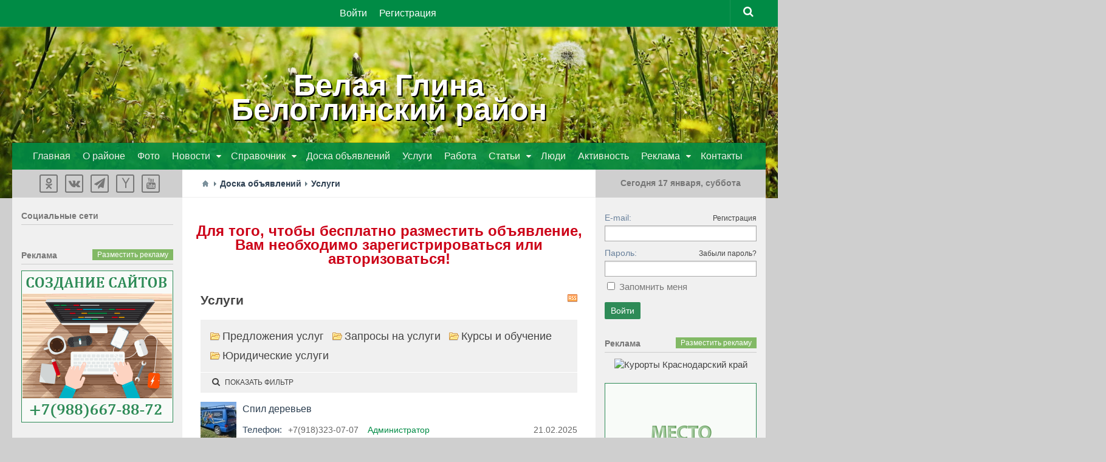

--- FILE ---
content_type: text/html; charset=utf-8
request_url: https://xn--80abghqahbfhbzfej3an.xn--p1ai/board/uslugi
body_size: 115232
content:
<!DOCTYPE html>
<html>
<head>
    <title>Услуги — доска объявлений — Село Белая Глина Белоглинский район Краснодарский край</title>
    <meta http-equiv="Content-Type" content="text/html; charset=utf-8">
    <meta name="viewport" content="width=device-width, initial-scale=1.0">
                                            			<link rel="stylesheet" href="https://maxcdn.bootstrapcdn.com/font-awesome/4.5.0/css/font-awesome.min.css">


    <!--[if lt IE 9]>
        <script src="/templates/city/js/city/html5.js"></script>
        <script src="/templates/city/js/city/css3-mediaqueries.js"></script>
		<script src="/templates/city/js/city/selectivizr.js"></script>
    <![endif]-->
    	<meta content="Услуги Полтавская, доска объявлений Красноармейский район, объявления Полтавская" name="keywords">
	<meta content="Бесплатная доска частных объявлений Красноармейский район Краснодарский край." name="description">
	<link title="Доска объявлений / Услуги :: Село Белая Глина Белоглинский район Краснодарский край" type="application/rss+xml" rel="alternate" href="https://xn--80abghqahbfhbzfej3an.xn--p1ai/rss/feed/board?category=37">
	<link rel="search" type="application/opensearchdescription+xml" href="/search/opensearch" title="Поиск на Село Белая Глина Белоглинский район Краснодарский край" />
	<link rel="stylesheet" type="text/css" href="/templates/city/css/theme-text.css">
	<link rel="stylesheet" type="text/css" href="/templates/city/css/theme-layout.css">
	<link rel="stylesheet" type="text/css" href="/templates/city/css/theme-gui.css">
	<link rel="stylesheet" type="text/css" href="/templates/city/css/theme-widgets.css">
	<link rel="stylesheet" type="text/css" href="/templates/city/css/theme-content.css">
	<link rel="stylesheet" type="text/css" href="/templates/city/css/theme-modal.css">
	<link rel="stylesheet" type="text/css" href="/templates/city/css/city/style.css">
	<link rel="stylesheet" type="text/css" href="/templates/city/css/city/responsive.css">
	<link rel="stylesheet" type="text/css" href="/templates/default/css/jquery-ui.css">
	<script type="text/javascript" src="/templates/city/js/jquery.js"></script>
	<script type="text/javascript" src="/templates/city/js/jquery-modal.js"></script>
	<script type="text/javascript" src="/templates/city/js/core.js"></script>
	<script type="text/javascript" src="/templates/city/js/modal.js"></script>
	<script type="text/javascript" src="/templates/city/js/messages.js"></script>
	<script type="text/javascript" src="/templates/default/js/rating.js"></script>
	<script type="text/javascript" src="/templates/default/js/jquery-ui.js"></script>
    <style>aside .nav li ul { left: 210px;}

#nav-header .container { opacity: 0.9 }</style>
</head>
<body id="set_body" class="col-3cm full-width topbar-enabled mobile-sidebar-hide-s2">


<div id="wrapper">

	
<header id="header">
		<div class="header_title">
		<h1 class="site-title" style="text-align:center;">
				<span class="area"><a href="http://белоглинскийрайон.рф/">Белая Глина<br />Белоглинский район</a></span>
		</h1>
		</div>
		
	<div class="bimage">			
	<img src="/images/fon.jpg">
		<div class="setka">
		</div>
	</div>
	<div class="bimage2">			
	<img src="/images/fon2.jpg">
		<div class="setka">
		</div>
	</div>
	
<nav class="nav-container group" id="nav-topbar">
	<div class="nav-toggle"><i class="fa fa-bars"></i></div>
	<div class="nav-text"><!-- put your mobile menu text here --></div>
	<div class="nav-wrap container">
		<ul class="nav">

    
    
        
        
        
        <li class="ajax-modal key">
                            <a class="item"  href="/auth/login"  target="_self">
                    <span class="wrap">
                        Войти                                            </span>
                </a>
            
            
        
    
        
                    </li>
        
        
        <li class="user_add">
                            <a class="item"  href="/auth/register"  target="_self">
                    <span class="wrap">
                        Регистрация                                            </span>
                </a>
            
            
        
    
            </li></ul>
    	</div>
				
	<div class="container">
		<div class="container-inner">		
			<div class="toggle-search"><i class="fa fa-search"></i></div>
<div class="search-expand">
	<div class="search-expand-inner">
		<form method="get" class="searchform themeform" action="/search">
			<div>
				<input type="text" class="input" name="q" value="" placeholder="Найти на сайте" />			</div>
		</form>							
	</div>
</div>
	
		</div><!--/.container-inner-->
	</div><!--/.container-->
	
	<div class="adapt">
	<div class="icon-top">
			</div>
	</div>
	
</nav><!--/#nav-topbar-->
				
<div class="container group mm">
	<div class="container-inner">
	<!--			<div class="group pad">
			<h1 class="site-title">
				<a href="/" rel="home"><img src="/templates/city/images/logo.png" alt="Село Белая Глина Белоглинский район Краснодарский край"></a>
			</h1>	
			<div style="position: relative;overflow: hidden; margin-left:165px;"></div>
		</div> -->
		
		
	<!--	<div class="group pad">
			<div style="position: relative;overflow: hidden; margin-left:165px;"></div>
		</div> -->
		
			
					<nav class="nav-container group" id="nav-header">
				<div class="nav-toggle"><i class="fa fa-bars"></i></div>
				<div class="nav-text"><!-- put your mobile menu text here --></div>
				<div class="nav-wrap container">
					<ul class="nav">

    
    
        
        
        
        <li >
                            <a class="item"  href="http://белоглинскийрайон.рф/"  target="_self">
                    <span class="wrap">
                        Главная                                            </span>
                </a>
            
            
        
    
        
                    </li>
        
        
        <li >
                            <a class="item"  href="/pages/o-raione.html"  target="_self">
                    <span class="wrap">
                        О районе                                            </span>
                </a>
            
            
        
    
        
                    </li>
        
        
        <li >
                            <a class="item"  href="/albums"  target="_self">
                    <span class="wrap">
                        Фото                                            </span>
                </a>
            
            
        
    
        
                    </li>
        
        
        <li class="folder menu_tr">
                            <a class="item"  href="/news"  target="_self">
                    <span class="wrap">
                        Новости                                            </span>
                </a>
            
            <ul class="sub-menu">
        
    
        
        
        
        <li >
                            <a class="item"  href="/news/prognoz-pogody"  >
                    <span class="wrap">
                        Прогноз погоды                                            </span>
                </a>
            
            
        
    
        
                    </li>
        
        
        <li >
                            <a class="item"  href="/news/proisshestvija"  >
                    <span class="wrap">
                        Происшествия                                            </span>
                </a>
            
            
        
    
        
                    </li>
        
        
        <li >
                            <a class="item"  href="/news/obschestvo"  >
                    <span class="wrap">
                        Общество                                            </span>
                </a>
            
            
        
    
        
                    </li>
        
        
        <li >
                            <a class="item"  href="/news/afisha"  >
                    <span class="wrap">
                        Афиша                                            </span>
                </a>
            
            
        
    
        
                    </li>
        
        
        <li >
                            <a class="item"  href="/news/kultura"  >
                    <span class="wrap">
                        Культура                                            </span>
                </a>
            
            
        
    
        
                    </li>
        
        
        <li >
                            <a class="item"  href="/news/selskoe-hozjaistvo"  >
                    <span class="wrap">
                        Сельское хозяйство                                            </span>
                </a>
            
            
        
    
        
                    </li>
        
        
        <li >
                            <a class="item"  href="/news/sport"  >
                    <span class="wrap">
                        Спорт                                            </span>
                </a>
            
            
        
    
        
                    </li>
        
        
        <li >
                            <a class="item"  href="/news/biznes"  >
                    <span class="wrap">
                        Бизнес                                            </span>
                </a>
            
            
        
    
        
                    </li>
        
        
        <li >
                            <a class="item"  href="/news/kurorty-kubani"  >
                    <span class="wrap">
                        Курорты Кубани                                            </span>
                </a>
            
            
        
    
        
                    </li>
        
        
        <li >
                            <a class="item"  href="/news/politika"  >
                    <span class="wrap">
                        Политика                                            </span>
                </a>
            
            
        
    
        
                    </li>
        
        
        <li >
                            <a class="item"  href="/news/krasnodarskii-krai"  >
                    <span class="wrap">
                        Краснодарский край                                            </span>
                </a>
            
            
        
    
        
                    </li>
        
        
        <li >
                            <a class="item"  href="/news/rossija"  >
                    <span class="wrap">
                        Россия                                            </span>
                </a>
            
            
        
    
        
                    </li>
        
        
        <li >
                            <a class="item"  href="/news/v-mire"  >
                    <span class="wrap">
                        В мире                                            </span>
                </a>
            
            
        
    
                    </li></ul>
        
                    </li>
        
        
        <li class="folder menu_ubr">
                            <a class="item"  href="/spravochnik"  target="_self">
                    <span class="wrap">
                        Справочник                                            </span>
                </a>
            
            <ul class="sub-menu">
        
    
        
        
        
        <li >
                            <a class="item"  href="/spravochnik/organizacii"  target="_self">
                    <span class="wrap">
                        Организации                                            </span>
                </a>
            
            
        
    
        
                    </li>
        
        
        <li >
                            <a class="item"  href="/pages/telefonnye-kody.html"  target="_self">
                    <span class="wrap">
                        Телефонные коды                                            </span>
                </a>
            
            
        
    
        
                    </li>
        
        
        <li >
                            <a class="item"  href="/pages/ekstrennye-sluzhby.html"  target="_self">
                    <span class="wrap">
                        Экстренные службы                                            </span>
                </a>
            
            
        
    
        
                    </li>
        
        
        <li >
                            <a class="item"  href="/pages/interaktivnaja-karta.html"  target="_self">
                    <span class="wrap">
                        Интерактивная карта                                            </span>
                </a>
            
            
        
    
        
                    </li>
        
        
        <li >
                            <a class="item"  href="/pages/pochtovye-indeksy.html"  target="_self">
                    <span class="wrap">
                        Почтовые индексы                                            </span>
                </a>
            
            
        
    
                    </li></ul>
        
                    </li>
        
        
        <li class="current-menu-item">
                            <a class="item"  href="/board"  target="_self">
                    <span class="wrap">
                        Доска объявлений                                            </span>
                </a>
            
            
        
    
        
                    </li>
        
        
        <li class="current-menu-item">
                            <a class="item"  href="/board/uslugi"  target="_self">
                    <span class="wrap">
                        Услуги                                            </span>
                </a>
            
            
        
    
        
                    </li>
        
        
        <li >
                            <a class="item"  href="/board/rabota"  target="_self">
                    <span class="wrap">
                        Работа                                            </span>
                </a>
            
            
        
    
        
                    </li>
        
        
        <li class="folder">
                            <a class="item"  href="/articles"  target="_self">
                    <span class="wrap">
                        Статьи                                            </span>
                </a>
            
            <ul class="sub-menu">
        
    
        
        
        
        <li >
                            <a class="item"  href="/articles/raion"  >
                    <span class="wrap">
                        Белоглинский район                                            </span>
                </a>
            
            
        
    
        
                    </li>
        
        
        <li >
                            <a class="item"  href="/articles/stroika-i-remont"  >
                    <span class="wrap">
                        Стройка и ремонт                                            </span>
                </a>
            
            
        
    
        
                    </li>
        
        
        <li >
                            <a class="item"  href="/articles/sad-i-ogorod"  >
                    <span class="wrap">
                        Сад и огород                                            </span>
                </a>
            
            
        
    
        
                    </li>
        
        
        <li >
                            <a class="item"  href="/articles/semja-dom-i-byt"  >
                    <span class="wrap">
                        Семья, дом и быт                                            </span>
                </a>
            
            
        
    
        
                    </li>
        
        
        <li >
                            <a class="item"  href="/articles/krasota-zdorove-i-sport"  >
                    <span class="wrap">
                        Красота, здоровье и спорт                                            </span>
                </a>
            
            
        
    
        
                    </li>
        
        
        <li >
                            <a class="item"  href="/articles/kulinarnye-recepty"  >
                    <span class="wrap">
                        Кулинарные рецепты                                            </span>
                </a>
            
            
        
    
        
                    </li>
        
        
        <li >
                            <a class="item"  href="/articles/rybalka-ohota-i-turizm"  >
                    <span class="wrap">
                        Рыбалка, охота и туризм                                            </span>
                </a>
            
            
        
    
        
                    </li>
        
        
        <li >
                            <a class="item"  href="/articles/moto-i-avtolyubiteljam"  >
                    <span class="wrap">
                        Мото и автолюбителям                                            </span>
                </a>
            
            
        
    
        
                    </li>
        
        
        <li >
                            <a class="item"  href="/articles/kompyutery-i-elektronika"  >
                    <span class="wrap">
                        Компьютеры и электроника                                            </span>
                </a>
            
            
        
    
        
                    </li>
        
        
        <li >
                            <a class="item"  href="/articles/biznes-i-uspeh"  >
                    <span class="wrap">
                        Бизнес и успех                                            </span>
                </a>
            
            
        
    
        
                    </li>
        
        
        <li >
                            <a class="item"  href="/articles/press-relizy"  >
                    <span class="wrap">
                        Пресс-релизы                                            </span>
                </a>
            
            
        
    
        
                    </li>
        
        
        <li >
                            <a class="item"  href="/articles/krasnodar-region"  >
                    <span class="wrap">
                        Краснодарский край                                            </span>
                </a>
            
            
        
    
                    </li></ul>
        
                    </li>
        
        
        <li >
                            <a class="item"  href="/users"  target="_self">
                    <span class="wrap">
                        Люди                                            </span>
                </a>
            
            
        
    
        
                    </li>
        
        
        <li >
                            <a class="item"  href="/activity"  >
                    <span class="wrap">
                        Активность                                            </span>
                </a>
            
            
        
    
        
                    </li>
        
        
        <li class="folder">
                            <a class="item"  href="/reklama"  target="_self">
                    <span class="wrap">
                        Реклама                                            </span>
                </a>
            
            <ul class="sub-menu">
        
    
        
        
        
        <li >
                            <a class="item"  href="/reklama/reklama-na-portale.html"  target="_self">
                    <span class="wrap">
                        Реклама на портале                                            </span>
                </a>
            
            
        
    
        
                    </li>
        
        
        <li >
                            <a class="item"  href="/reklama/sozdanie-saitov.html"  target="_self">
                    <span class="wrap">
                        Создание сайтов                                            </span>
                </a>
            
            
        
    
        
                    </li>
        
        
        <li >
                            <a class="item"  href="/reklama/kontekstnaja-reklama.html"  target="_self">
                    <span class="wrap">
                        Контекстная реклама                                            </span>
                </a>
            
            
        
    
        
                    </li>
        
        
        <li >
                            <a class="item"  href="/reklama/reklama-v-soc-setjah.html"  target="_self">
                    <span class="wrap">
                        Реклама в соц.сетях                                            </span>
                </a>
            
            
        
    
        
                    </li>
        
        
        <li >
                            <a class="item"  href="/reklama/reklamnoe-video.html"  target="_self">
                    <span class="wrap">
                        Рекламное видео                                            </span>
                </a>
            
            
        
    
        
                    </li>
        
        
        <li >
                            <a class="item"  href="/reklama/press-relizy-seo-stati.html"  target="_self">
                    <span class="wrap">
                        Пресс-релизы, SEO-статьи                                            </span>
                </a>
            
            
        
    
                    </li></ul>
        
                    </li>
        
        
        <li >
                            <a class="item"  href="/pages/kontakty.html"  target="_self">
                    <span class="wrap">
                        Контакты                                            </span>
                </a>
            
            
        
    
            </li></ul>
    				</div>
			</nav><!--/#nav-header-->
				
		<div class="adapt2">
		<div class="icon-main">
		<ul class="nav">

    
    
        
        
        
        <li class="ico_users">
                            <a class="item"  href="/users"  target="_self">
                    <span class="wrap">
                        Пользователи                                            </span>
                </a>
            
            
        
    
        
                    </li>
        
        
        <li class="ico_activity">
                            <a class="item"  href="/activity"  target="_self">
                    <span class="wrap">
                        Активность                                            </span>
                </a>
            
            
        
    
        
                    </li>
        
        
        <li class="current-menu-item ico_ads">
                            <a class="item"  href="/board"  target="_self">
                    <span class="wrap">
                        Доска объявлений                                            </span>
                </a>
            
            
        
    
        
                    </li>
        
        
        <li class="ico_news">
                            <a class="item"  href="/news"  target="_self">
                    <span class="wrap">
                        Новости                                            </span>
                </a>
            
            
        
    
            </li></ul>
    		</div>
		</div>
								
	</div><!--/.container-inner-->
</div><!--/.container-->

<script type="text/javascript">/*смена стилей для главного меню*/
           $(document).ready(function(){
    	        $(".folder.add").click(function(){    			
    			$(".add .sub-menu").toggleClass("nav_b");    		   
    	        });
            });
 </script>   
		
</header><!--/#header-->
	
<div class="container" id="page">
	<div class="container-inner">			
		<div class="main">
			<div class="main-inner group">
			
	<section class="content">

		<div class="page-title pad group">
			 				                    <div id="breadcrumbs">
						<ul>

    <li class="home">
        <a href="https://xn--80abghqahbfhbzfej3an.xn--p1ai" title="Главная"></a>
    </li>

    
        <li class="sep"></li>

        
            
            <li>
                                    <a href="/board"><span>Доска объявлений</span></a>
                            </li>

                            <li class="sep"></li>
            
            
        
            
            <li>
                                    <span>Услуги</span>
                            </li>

            
            
        
    </ul>
					</div>
									</div><!--/.page-title-->	
					
		<div class="pad group cont">
						
			<div class="widget">

    
    <div class="body">
        <div class="widget_text_block">
<div align="center"><span style="font-size: 18pt; color: rgb(204, 0, 23); font-weight: bold;">Для того, чтобы бесплатно разместить объявление, Вам необходимо зарегистрироваться или авторизоваться!</span></div>
<div align="center">&nbsp;</div>
<div align="center"><span style="font-size: 18pt; color: rgb(204, 0, 23); font-weight: bold;"></span><br />
	</div></div>

    </div>

</div>
			
			                
            <div class="content_list_rss_icon">
            <a href="/rss/feed/board?category=37">RSS</a>
        </div>
        <h1>Услуги</h1>


    <div class="gui-panel content_categories">
        <ul>
                            <li>
                    <a href="/board/uslugi/predlozhenija-uslug">Предложения услуг</a>
                </li>
                            <li>
                    <a href="/board/uslugi/zaprosy-na-uslugi">Запросы на услуги</a>
                </li>
                            <li>
                    <a href="/board/uslugi/kursy-i-obuchenie">Курсы и обучение</a>
                </li>
                            <li>
                    <a href="/board/uslugi/yuridicheskie-uslugi">Юридические услуги</a>
                </li>
                    </ul>
    </div>

<div class="filter-panel gui-panel board-filter">
    <div class="filter-link" >
        <a href="javascript:toggleFilter()"><i class="fa fa-search"><span class="fil">Показать фильтр</span></i></a>
    </div>
    <div class="filter-container" style="display:none">
		<div class="filter-close">
            <a href="javascript:toggleFilter();"><span>Закрыть</span></a>
        </div>
        <form action="/board/uslugi" method="post">
            <input type="hidden" class="input" name="page" value="1" />            <div class="fields">
                                                                                                                                                                                                                                        <div class="field ft_number f_price">
                        <div class="title">Цена</div>
                        <div class="value">
                            от <input type="text" class="input input-small" name="price[from]" value="" /> до <input type="text" class="input input-small" name="price[to]" value="" /> руб.                        </div>
                    </div>
                                                                                                                                                                                                    <div class="field ft_date f_date_pub">
                        <div class="title">Дата добавления</div>
                        <div class="value">
                            

от <input type="text" name="date_pub[from]" value="" class="date-input"  id="date_pub_from" /><script type="text/javascript">$(function(){ $("#date_pub_from").datepicker({"showStatus":true,"changeYear":true,"showOn":"both","yearRange":"1940:2016","dateFormat":"dd.mm.yy"}); });</script> 
до <input type="text" name="date_pub[to]" value="" class="date-input"  id="date_pub_to" /><script type="text/javascript">$(function(){ $("#date_pub_to").datepicker({"showStatus":true,"changeYear":true,"showOn":"both","yearRange":"1940:2016","dateFormat":"dd.mm.yy"}); });</script>                        </div>
                    </div>
                                            </div>
                            <div class="buttons">
                    <input class="button-submit" type="submit" name="submit" value="Фильтровать" />                                    </div>
                    </form>
    </div>
</div>


    <div class="content_list featured board_list">

        
            
			<div class="content_list_item board_list_item">

                                         <div class="photo">
                            <a href="/board/108-spil-derevev.html">
    						                                <img src="/upload/000/u3/011/ba52d76f.jpg"  alt="Спил деревьев"  />    						                                                        </a>
                        </div>
                    				
				
					
				

                <div class="fields">

                
                                                                                                    
                    
                    <div class="field ft_caption f_title">

                        
                        <div class="value">
                            
                                
                                                                    <a href="/board/108-spil-derevev.html">Спил деревьев</a>
                                                                    
                                                    </div>

                    </div>

                
                                        
                                                                                
                                                                                
                                                                                
                                                                                                    
                    
                    <div class="field ft_string f_phone">

                                                    <div class="title_left">Телефон: </div>
                        
                        <div class="value">
                            
                                                                   +7(918)323-07-07                               
                                                    </div>

                    </div>

                
                                                                                
                                                            
                                                            
                </div>

                
                
                				
				<div class="user-bord">
				<a href="/users/3">Администратор</a>
				</div>
				
				<div class="data-bord"> 
				                              <div title="Дата добавления">
                                21.02.2025                            </div>
                  				</div>
				

         <!--                        <div class="info_bar">
                                                    <div class="bar_item bi_rating">
                                
<div class="rating_widget" id="rating-board-108"
            data-target-controller="content"
        data-target-subject="board"
        data-target-id="108"
                    data-info-url="/rating/info"
            >

    <div class="arrow up">
                    <span class="disabled" title="Вы не можете голосовать"></span>
            </div>

    <div class="score" title="Рейтинг">
                    <span>&mdash;</span>
            </div>

    <div class="arrow down disabled">
                    <span class="disabled" title="Вы не можете голосовать"></span>
            </div>

</div>

    <script>
        icms.rating.setOptions({
            url: '/rating/vote'
        });
    </script>
                            </div>
                                                                            <div class="bar_item bi_date_pub" title="Дата добавления">
                                21.02.2025                            </div>
                        						                                                    <div class="bar_item bi_user" title="Автор">
                                <a href="/users/3">Администратор</a>                            </div>
                                                                                                        <div class="bar_item bi_comments">
                                                                    <a href="/board/108-spil-derevev.html#comments" title="Комментарии">
                                        0                                    </a>
                                                            </div>
                                                                    </div>
                 -->

            </div>

        
            
			<div class="content_list_item board_list_item">

                                         <div class="photo">
                            <a href="/board/94-uslugi-po-vyvozu-stroitelnogo-musora.html">
    						                                <img src="/upload/000/u93/000/18058351.jpg"  alt="Услуги по вывозу строительного мусора"  />    						                                                        </a>
                        </div>
                    				
				
					
				

                <div class="fields">

                
                                                                                                    
                    
                    <div class="field ft_caption f_title">

                        
                        <div class="value">
                            
                                
                                                                    <a href="/board/94-uslugi-po-vyvozu-stroitelnogo-musora.html">Услуги по вывозу строительного мусора</a>
                                                                    
                                                    </div>

                    </div>

                
                                        
                                        
                                                                                
                                                                                
                                                                                                    
                    
                    <div class="field ft_string f_phone">

                                                    <div class="title_left">Телефон: </div>
                        
                        <div class="value">
                            
                                                                   +7(988)242-22-76, +7(988)242-22-56                               
                                                    </div>

                    </div>

                
                                                                                
                                                            
                                                            
                </div>

                
                
                				
				<div class="user-bord">
				<a href="/users/93">Транспортная компания Авто Олигарх</a>
				</div>
				
				<div class="data-bord"> 
				                              <div title="Дата добавления">
                                02.03.2022                            </div>
                  				</div>
				

         <!--                        <div class="info_bar">
                                                    <div class="bar_item bi_rating">
                                
<div class="rating_widget" id="rating-board-94"
            data-target-controller="content"
        data-target-subject="board"
        data-target-id="94"
                    data-info-url="/rating/info"
            >

    <div class="arrow up">
                    <span class="disabled" title="Вы не можете голосовать"></span>
            </div>

    <div class="score" title="Рейтинг">
                    <span>&mdash;</span>
            </div>

    <div class="arrow down disabled">
                    <span class="disabled" title="Вы не можете голосовать"></span>
            </div>

</div>

                            </div>
                                                                            <div class="bar_item bi_date_pub" title="Дата добавления">
                                02.03.2022                            </div>
                        						                                                    <div class="bar_item bi_user" title="Автор">
                                <a href="/users/93">Транспортная компания Авто Олигарх</a>                            </div>
                                                                                                        <div class="bar_item bi_comments">
                                                                    <a href="/board/94-uslugi-po-vyvozu-stroitelnogo-musora.html#comments" title="Комментарии">
                                        0                                    </a>
                                                            </div>
                                                                    </div>
                 -->

            </div>

        
            
			<div class="content_list_item board_list_item">

                                         <div class="photo">
                            <a href="/board/93-uslugi-trala-perevozka-negabaritnogo-gruza.html">
    						                                <img src="/upload/000/u93/000/50807abd.jpeg"  alt="Услуги трала, перевозка негабаритного груза"  />    						                                                        </a>
                        </div>
                    				
				
					
				

                <div class="fields">

                
                                                                                                    
                    
                    <div class="field ft_caption f_title">

                        
                        <div class="value">
                            
                                
                                                                    <a href="/board/93-uslugi-trala-perevozka-negabaritnogo-gruza.html">Услуги трала, перевозка негабаритного груза</a>
                                                                    
                                                    </div>

                    </div>

                
                                        
                                        
                                                                                
                                                                                
                                                                                                    
                    
                    <div class="field ft_string f_phone">

                                                    <div class="title_left">Телефон: </div>
                        
                        <div class="value">
                            
                                                                   +7(988)242-22-76, +7(988)242-22-56                               
                                                    </div>

                    </div>

                
                                                                                
                                                            
                                                            
                </div>

                
                
                				
				<div class="user-bord">
				<a href="/users/93">Транспортная компания Авто Олигарх</a>
				</div>
				
				<div class="data-bord"> 
				                              <div title="Дата добавления">
                                02.03.2022                            </div>
                  				</div>
				

         <!--                        <div class="info_bar">
                                                    <div class="bar_item bi_rating">
                                
<div class="rating_widget" id="rating-board-93"
            data-target-controller="content"
        data-target-subject="board"
        data-target-id="93"
                    data-info-url="/rating/info"
            >

    <div class="arrow up">
                    <span class="disabled" title="Вы не можете голосовать"></span>
            </div>

    <div class="score" title="Рейтинг">
                    <span>&mdash;</span>
            </div>

    <div class="arrow down disabled">
                    <span class="disabled" title="Вы не можете голосовать"></span>
            </div>

</div>

                            </div>
                                                                            <div class="bar_item bi_date_pub" title="Дата добавления">
                                02.03.2022                            </div>
                        						                                                    <div class="bar_item bi_user" title="Автор">
                                <a href="/users/93">Транспортная компания Авто Олигарх</a>                            </div>
                                                                                                        <div class="bar_item bi_comments">
                                                                    <a href="/board/93-uslugi-trala-perevozka-negabaritnogo-gruza.html#comments" title="Комментарии">
                                        0                                    </a>
                                                            </div>
                                                                    </div>
                 -->

            </div>

        
            
			<div class="content_list_item board_list_item">

                                         <div class="photo">
                            <a href="/board/92-uslugi-po-arende-avtokrana.html">
    						                                <img src="/upload/000/u93/000/10169ed6.jpeg"  alt="Услуги по аренде автокрана"  />    						                                                        </a>
                        </div>
                    				
				
					
				

                <div class="fields">

                
                                                                                                    
                    
                    <div class="field ft_caption f_title">

                        
                        <div class="value">
                            
                                
                                                                    <a href="/board/92-uslugi-po-arende-avtokrana.html">Услуги по аренде автокрана</a>
                                                                    
                                                    </div>

                    </div>

                
                                        
                                        
                                                                                
                                                                                
                                                                                                    
                    
                    <div class="field ft_string f_phone">

                                                    <div class="title_left">Телефон: </div>
                        
                        <div class="value">
                            
                                                                   +7(988)242-22-76, +7(988)242-22-56                               
                                                    </div>

                    </div>

                
                                                                                
                                                            
                                                            
                </div>

                
                
                				
				<div class="user-bord">
				<a href="/users/93">Транспортная компания Авто Олигарх</a>
				</div>
				
				<div class="data-bord"> 
				                              <div title="Дата добавления">
                                02.03.2022                            </div>
                  				</div>
				

         <!--                        <div class="info_bar">
                                                    <div class="bar_item bi_rating">
                                
<div class="rating_widget" id="rating-board-92"
            data-target-controller="content"
        data-target-subject="board"
        data-target-id="92"
                    data-info-url="/rating/info"
            >

    <div class="arrow up">
                    <span class="disabled" title="Вы не можете голосовать"></span>
            </div>

    <div class="score" title="Рейтинг">
                    <span>&mdash;</span>
            </div>

    <div class="arrow down disabled">
                    <span class="disabled" title="Вы не можете голосовать"></span>
            </div>

</div>

                            </div>
                                                                            <div class="bar_item bi_date_pub" title="Дата добавления">
                                02.03.2022                            </div>
                        						                                                    <div class="bar_item bi_user" title="Автор">
                                <a href="/users/93">Транспортная компания Авто Олигарх</a>                            </div>
                                                                                                        <div class="bar_item bi_comments">
                                                                    <a href="/board/92-uslugi-po-arende-avtokrana.html#comments" title="Комментарии">
                                        0                                    </a>
                                                            </div>
                                                                    </div>
                 -->

            </div>

        
            
			<div class="content_list_item board_list_item">

                                         <div class="photo">
                            <a href="/board/91-gruzoperevozki-ot-1-5-tonn-do-20-tonn.html">
    						                                <img src="/upload/000/u93/000/4e406310.jpeg"  alt="Грузоперевозки от 1,5 тонн до 20 тонн"  />    						                                                        </a>
                        </div>
                    				
				
					
				

                <div class="fields">

                
                                                                                                    
                    
                    <div class="field ft_caption f_title">

                        
                        <div class="value">
                            
                                
                                                                    <a href="/board/91-gruzoperevozki-ot-1-5-tonn-do-20-tonn.html">Грузоперевозки от 1,5 тонн до 20 тонн</a>
                                                                    
                                                    </div>

                    </div>

                
                                        
                                        
                                                                                
                                                                                
                                                                                                    
                    
                    <div class="field ft_string f_phone">

                                                    <div class="title_left">Телефон: </div>
                        
                        <div class="value">
                            
                                                                   +7(988)242-22-76, +7(988)242-22-56                               
                                                    </div>

                    </div>

                
                                                                                
                                                            
                                                            
                </div>

                
                
                				
				<div class="user-bord">
				<a href="/users/93">Транспортная компания Авто Олигарх</a>
				</div>
				
				<div class="data-bord"> 
				                              <div title="Дата добавления">
                                02.03.2022                            </div>
                  				</div>
				

         <!--                        <div class="info_bar">
                                                    <div class="bar_item bi_rating">
                                
<div class="rating_widget" id="rating-board-91"
            data-target-controller="content"
        data-target-subject="board"
        data-target-id="91"
                    data-info-url="/rating/info"
            >

    <div class="arrow up">
                    <span class="disabled" title="Вы не можете голосовать"></span>
            </div>

    <div class="score" title="Рейтинг">
                    <span>&mdash;</span>
            </div>

    <div class="arrow down disabled">
                    <span class="disabled" title="Вы не можете голосовать"></span>
            </div>

</div>

                            </div>
                                                                            <div class="bar_item bi_date_pub" title="Дата добавления">
                                02.03.2022                            </div>
                        						                                                    <div class="bar_item bi_user" title="Автор">
                                <a href="/users/93">Транспортная компания Авто Олигарх</a>                            </div>
                                                                                                        <div class="bar_item bi_comments">
                                                                    <a href="/board/91-gruzoperevozki-ot-1-5-tonn-do-20-tonn.html#comments" title="Комментарии">
                                        0                                    </a>
                                                            </div>
                                                                    </div>
                 -->

            </div>

        
            
			<div class="content_list_item board_list_item">

                                         <div class="photo">
                            <a href="/board/90-uslugi-avtomobilnoi-vyshki.html">
    						                                <img src="/upload/000/u93/000/8cd6e42e.jpeg"  alt="Услуги автомобильной вышки"  />    						                                                        </a>
                        </div>
                    				
				
					
				

                <div class="fields">

                
                                                                                                    
                    
                    <div class="field ft_caption f_title">

                        
                        <div class="value">
                            
                                
                                                                    <a href="/board/90-uslugi-avtomobilnoi-vyshki.html">Услуги автомобильной вышки</a>
                                                                    
                                                    </div>

                    </div>

                
                                        
                                        
                                                                                
                                                                                
                                                                                                    
                    
                    <div class="field ft_string f_phone">

                                                    <div class="title_left">Телефон: </div>
                        
                        <div class="value">
                            
                                                                   +7(988)242-22-76, +7(988)242-22-56                               
                                                    </div>

                    </div>

                
                                                                                
                                                            
                                                            
                </div>

                
                
                				
				<div class="user-bord">
				<a href="/users/93">Транспортная компания Авто Олигарх</a>
				</div>
				
				<div class="data-bord"> 
				                              <div title="Дата добавления">
                                01.03.2022                            </div>
                  				</div>
				

         <!--                        <div class="info_bar">
                                                    <div class="bar_item bi_rating">
                                
<div class="rating_widget" id="rating-board-90"
            data-target-controller="content"
        data-target-subject="board"
        data-target-id="90"
                    data-info-url="/rating/info"
            >

    <div class="arrow up">
                    <span class="disabled" title="Вы не можете голосовать"></span>
            </div>

    <div class="score" title="Рейтинг">
                    <span>&mdash;</span>
            </div>

    <div class="arrow down disabled">
                    <span class="disabled" title="Вы не можете голосовать"></span>
            </div>

</div>

                            </div>
                                                                            <div class="bar_item bi_date_pub" title="Дата добавления">
                                01.03.2022                            </div>
                        						                                                    <div class="bar_item bi_user" title="Автор">
                                <a href="/users/93">Транспортная компания Авто Олигарх</a>                            </div>
                                                                                                        <div class="bar_item bi_comments">
                                                                    <a href="/board/90-uslugi-avtomobilnoi-vyshki.html#comments" title="Комментарии">
                                        0                                    </a>
                                                            </div>
                                                                    </div>
                 -->

            </div>

        
            
			<div class="content_list_item board_list_item">

                                         <div class="photo">
                            <a href="/board/89-arenda-kran-manipuljatora.html">
    						                                <img src="/upload/000/u93/000/5875efad.jpeg"  alt="Аренда кран-манипулятора"  />    						                                                        </a>
                        </div>
                    				
				
					
				

                <div class="fields">

                
                                                                                                    
                    
                    <div class="field ft_caption f_title">

                        
                        <div class="value">
                            
                                
                                                                    <a href="/board/89-arenda-kran-manipuljatora.html">Аренда кран-манипулятора</a>
                                                                    
                                                    </div>

                    </div>

                
                                        
                                        
                                                                                
                                                                                
                                                                                                    
                    
                    <div class="field ft_string f_phone">

                                                    <div class="title_left">Телефон: </div>
                        
                        <div class="value">
                            
                                                                   +7(988)242-22-76, +7(988)242-22-56                               
                                                    </div>

                    </div>

                
                                                                                
                                                            
                                                            
                </div>

                
                
                				
				<div class="user-bord">
				<a href="/users/93">Транспортная компания Авто Олигарх</a>
				</div>
				
				<div class="data-bord"> 
				                              <div title="Дата добавления">
                                01.03.2022                            </div>
                  				</div>
				

         <!--                        <div class="info_bar">
                                                    <div class="bar_item bi_rating">
                                
<div class="rating_widget" id="rating-board-89"
            data-target-controller="content"
        data-target-subject="board"
        data-target-id="89"
                    data-info-url="/rating/info"
            >

    <div class="arrow up">
                    <span class="disabled" title="Вы не можете голосовать"></span>
            </div>

    <div class="score" title="Рейтинг">
                    <span>&mdash;</span>
            </div>

    <div class="arrow down disabled">
                    <span class="disabled" title="Вы не можете голосовать"></span>
            </div>

</div>

                            </div>
                                                                            <div class="bar_item bi_date_pub" title="Дата добавления">
                                01.03.2022                            </div>
                        						                                                    <div class="bar_item bi_user" title="Автор">
                                <a href="/users/93">Транспортная компания Авто Олигарх</a>                            </div>
                                                                                                        <div class="bar_item bi_comments">
                                                                    <a href="/board/89-arenda-kran-manipuljatora.html#comments" title="Комментарии">
                                        0                                    </a>
                                                            </div>
                                                                    </div>
                 -->

            </div>

        
            
			<div class="content_list_item board_list_item">

                                         <div class="photo">
                            <a href="/board/88-uslugi-po-arende-spectehniki.html">
    						                                <img src="/upload/000/u93/000/d40197bc.jpeg"  alt="Услуги по аренде спецтехники"  />    						                                                        </a>
                        </div>
                    				
				
					
				

                <div class="fields">

                
                                                                                                    
                    
                    <div class="field ft_caption f_title">

                        
                        <div class="value">
                            
                                
                                                                    <a href="/board/88-uslugi-po-arende-spectehniki.html">Услуги по аренде спецтехники</a>
                                                                    
                                                    </div>

                    </div>

                
                                        
                                        
                                                                                
                                                                                
                                                                                                    
                    
                    <div class="field ft_string f_phone">

                                                    <div class="title_left">Телефон: </div>
                        
                        <div class="value">
                            
                                                                   +7(988)242-22-76, +7(988)242-22-56                               
                                                    </div>

                    </div>

                
                                                                                
                                                            
                                                            
                </div>

                
                
                				
				<div class="user-bord">
				<a href="/users/93">Транспортная компания Авто Олигарх</a>
				</div>
				
				<div class="data-bord"> 
				                              <div title="Дата добавления">
                                01.03.2022                            </div>
                  				</div>
				

         <!--                        <div class="info_bar">
                                                    <div class="bar_item bi_rating">
                                
<div class="rating_widget" id="rating-board-88"
            data-target-controller="content"
        data-target-subject="board"
        data-target-id="88"
                    data-info-url="/rating/info"
            >

    <div class="arrow up">
                    <span class="disabled" title="Вы не можете голосовать"></span>
            </div>

    <div class="score" title="Рейтинг">
                    <span>&mdash;</span>
            </div>

    <div class="arrow down disabled">
                    <span class="disabled" title="Вы не можете голосовать"></span>
            </div>

</div>

                            </div>
                                                                            <div class="bar_item bi_date_pub" title="Дата добавления">
                                01.03.2022                            </div>
                        						                                                    <div class="bar_item bi_user" title="Автор">
                                <a href="/users/93">Транспортная компания Авто Олигарх</a>                            </div>
                                                                                                        <div class="bar_item bi_comments">
                                                                    <a href="/board/88-uslugi-po-arende-spectehniki.html#comments" title="Комментарии">
                                        0                                    </a>
                                                            </div>
                                                                    </div>
                 -->

            </div>

        
            
			<div class="content_list_item board_list_item">

                                         <div class="photo">
                            <a href="/board/87-uslugi-ekskavatora.html">
    						                                <img src="/upload/000/u93/000/9c356d15.jpeg"  alt="Услуги экскаватора"  />    						                                                        </a>
                        </div>
                    				
				
					
				

                <div class="fields">

                
                                                                                                    
                    
                    <div class="field ft_caption f_title">

                        
                        <div class="value">
                            
                                
                                                                    <a href="/board/87-uslugi-ekskavatora.html">Услуги экскаватора</a>
                                                                    
                                                    </div>

                    </div>

                
                                        
                                        
                                                                                
                                                                                
                                                                                                    
                    
                    <div class="field ft_string f_phone">

                                                    <div class="title_left">Телефон: </div>
                        
                        <div class="value">
                            
                                                                   +7(988)242-22-76, +7(988)242-22-56                               
                                                    </div>

                    </div>

                
                                                                                
                                                            
                                                            
                </div>

                
                
                				
				<div class="user-bord">
				<a href="/users/93">Транспортная компания Авто Олигарх</a>
				</div>
				
				<div class="data-bord"> 
				                              <div title="Дата добавления">
                                01.03.2022                            </div>
                  				</div>
				

         <!--                        <div class="info_bar">
                                                    <div class="bar_item bi_rating">
                                
<div class="rating_widget" id="rating-board-87"
            data-target-controller="content"
        data-target-subject="board"
        data-target-id="87"
                    data-info-url="/rating/info"
            >

    <div class="arrow up">
                    <span class="disabled" title="Вы не можете голосовать"></span>
            </div>

    <div class="score" title="Рейтинг">
                    <span>&mdash;</span>
            </div>

    <div class="arrow down disabled">
                    <span class="disabled" title="Вы не можете голосовать"></span>
            </div>

</div>

                            </div>
                                                                            <div class="bar_item bi_date_pub" title="Дата добавления">
                                01.03.2022                            </div>
                        						                                                    <div class="bar_item bi_user" title="Автор">
                                <a href="/users/93">Транспортная компания Авто Олигарх</a>                            </div>
                                                                                                        <div class="bar_item bi_comments">
                                                                    <a href="/board/87-uslugi-ekskavatora.html#comments" title="Комментарии">
                                        0                                    </a>
                                                            </div>
                                                                    </div>
                 -->

            </div>

        
            
			<div class="content_list_item board_list_item">

                                         <div class="photo">
                            <a href="/board/76-prochistka-kanalizacii-ustranenie-zasorov-v-beloi-gline.html">
    						                                <img src="/upload/000/u79/000/1e30586f.jpg"  alt="Прочистка канализации, устранение засоров в Белой Глине"  />    						                                                        </a>
                        </div>
                    				
				
					
				

                <div class="fields">

                
                                                                                                    
                    
                    <div class="field ft_caption f_title">

                        
                        <div class="value">
                            
                                
                                                                    <a href="/board/76-prochistka-kanalizacii-ustranenie-zasorov-v-beloi-gline.html">Прочистка канализации, устранение засоров в Белой Глине</a>
                                                                    
                                                    </div>

                    </div>

                
                                        
                                                                                
                                                                                
                                                                                
                                                                                                    
                    
                    <div class="field ft_string f_phone">

                                                    <div class="title_left">Телефон: </div>
                        
                        <div class="value">
                            
                                                                   +7(966)766-43-33                               
                                                    </div>

                    </div>

                
                                                                                
                                                            
                                                            
                </div>

                
                
                				
				<div class="user-bord">
				<a href="/users/79">Примов Вячеслав Валерьевич</a>
				</div>
				
				<div class="data-bord"> 
				                              <div title="Дата добавления">
                                03.03.2019                            </div>
                  				</div>
				

         <!--                        <div class="info_bar">
                                                    <div class="bar_item bi_rating">
                                
<div class="rating_widget" id="rating-board-76"
            data-target-controller="content"
        data-target-subject="board"
        data-target-id="76"
                    data-info-url="/rating/info"
            >

    <div class="arrow up">
                    <span class="disabled" title="Вы не можете голосовать"></span>
            </div>

    <div class="score" title="Рейтинг">
                    <span>&mdash;</span>
            </div>

    <div class="arrow down disabled">
                    <span class="disabled" title="Вы не можете голосовать"></span>
            </div>

</div>

                            </div>
                                                                            <div class="bar_item bi_date_pub" title="Дата добавления">
                                03.03.2019                            </div>
                        						                                                    <div class="bar_item bi_user" title="Автор">
                                <a href="/users/79">Примов Вячеслав Валерьевич</a>                            </div>
                                                                                                        <div class="bar_item bi_comments">
                                                                    <a href="/board/76-prochistka-kanalizacii-ustranenie-zasorov-v-beloi-gline.html#comments" title="Комментарии">
                                        0                                    </a>
                                                            </div>
                                                                    </div>
                 -->

            </div>

        
            
			<div class="content_list_item board_list_item">

                                         <div class="photo">
                            <a href="/board/71-professionalnoe-izgotovlenie-i-ustanovka-lestnic-iz-dereva-i-metalla.html">
    						                                <img src="/upload/000/u73/000/c55caaba.png"  alt="Профессиональное изготовление и установка лестниц из дерева и металла."  />    						                                                        </a>
                        </div>
                    				
				
					
				

                <div class="fields">

                
                                                                                                    
                    
                    <div class="field ft_caption f_title">

                        
                        <div class="value">
                            
                                
                                                                    <a href="/board/71-professionalnoe-izgotovlenie-i-ustanovka-lestnic-iz-dereva-i-metalla.html">Профессиональное изготовление и установка лестниц из дерева и металла.</a>
                                                                    
                                                    </div>

                    </div>

                
                                        
                                                                                
                                                                                
                                                                                
                                                                                                    
                    
                    <div class="field ft_string f_phone">

                                                    <div class="title_left">Телефон: </div>
                        
                        <div class="value">
                            
                                                                   +7(918)181-20-88                               
                                                    </div>

                    </div>

                
                                                                                
                                                            
                                                            
                </div>

                
                
                				
				<div class="user-bord">
				<a href="/users/73">Роман Бован</a>
				</div>
				
				<div class="data-bord"> 
				                              <div title="Дата добавления">
                                24.08.2018                            </div>
                  				</div>
				

         <!--                        <div class="info_bar">
                                                    <div class="bar_item bi_rating">
                                
<div class="rating_widget" id="rating-board-71"
            data-target-controller="content"
        data-target-subject="board"
        data-target-id="71"
                    data-info-url="/rating/info"
            >

    <div class="arrow up">
                    <span class="disabled" title="Вы не можете голосовать"></span>
            </div>

    <div class="score" title="Рейтинг">
                    <span>&mdash;</span>
            </div>

    <div class="arrow down disabled">
                    <span class="disabled" title="Вы не можете голосовать"></span>
            </div>

</div>

                            </div>
                                                                            <div class="bar_item bi_date_pub" title="Дата добавления">
                                24.08.2018                            </div>
                        						                                                    <div class="bar_item bi_user" title="Автор">
                                <a href="/users/73">Роман Бован</a>                            </div>
                                                                                                        <div class="bar_item bi_comments">
                                                                    <a href="/board/71-professionalnoe-izgotovlenie-i-ustanovka-lestnic-iz-dereva-i-metalla.html#comments" title="Комментарии">
                                        0                                    </a>
                                                            </div>
                                                                    </div>
                 -->

            </div>

        
            
			<div class="content_list_item board_list_item">

                                         <div class="photo">
                            <a href="/board/65-mezhdugorodnaja-dostavka-sbornyh-gruzov-po-vsei-territorii-rf-i-stranam-sng.html">
    						                                <img src="/upload/000/u68/000/23d621f3.png"  alt="Междугородная доставка сборных грузов по всей территории РФ и странам СНГ"  />    						                                                        </a>
                        </div>
                    				
				
					
				

                <div class="fields">

                
                                                                                                    
                    
                    <div class="field ft_caption f_title">

                        
                        <div class="value">
                            
                                
                                                                    <a href="/board/65-mezhdugorodnaja-dostavka-sbornyh-gruzov-po-vsei-territorii-rf-i-stranam-sng.html">Междугородная доставка сборных грузов по всей территории РФ и странам СНГ</a>
                                                                    
                                                    </div>

                    </div>

                
                                        
                                        
                                                                                
                                                                                
                                                                                                    
                    
                    <div class="field ft_string f_phone">

                                                    <div class="title_left">Телефон: </div>
                        
                        <div class="value">
                            
                                                                   8(988)359-17-37                               
                                                    </div>

                    </div>

                
                                                                                
                                                            
                                                            
                </div>

                
                
                				
				<div class="user-bord">
				<a href="/users/68">Тихорецкое ОП ООО &quot;Транспортная компания &quot;ЭНЕРГИЯ&quot;</a>
				</div>
				
				<div class="data-bord"> 
				                              <div title="Дата добавления">
                                27.04.2018                            </div>
                  				</div>
				

         <!--                        <div class="info_bar">
                                                    <div class="bar_item bi_rating">
                                
<div class="rating_widget" id="rating-board-65"
            data-target-controller="content"
        data-target-subject="board"
        data-target-id="65"
                    data-info-url="/rating/info"
            >

    <div class="arrow up">
                    <span class="disabled" title="Вы не можете голосовать"></span>
            </div>

    <div class="score" title="Рейтинг">
                    <span>&mdash;</span>
            </div>

    <div class="arrow down disabled">
                    <span class="disabled" title="Вы не можете голосовать"></span>
            </div>

</div>

                            </div>
                                                                            <div class="bar_item bi_date_pub" title="Дата добавления">
                                27.04.2018                            </div>
                        						                                                    <div class="bar_item bi_user" title="Автор">
                                <a href="/users/68">Тихорецкое ОП ООО &quot;Транспортная компания &quot;ЭНЕРГИЯ&quot;</a>                            </div>
                                                                                                        <div class="bar_item bi_comments">
                                                                    <a href="/board/65-mezhdugorodnaja-dostavka-sbornyh-gruzov-po-vsei-territorii-rf-i-stranam-sng.html#comments" title="Комментарии">
                                        0                                    </a>
                                                            </div>
                                                                    </div>
                 -->

            </div>

        
            
			<div class="content_list_item board_list_item">

                                         <div class="photo">
                            <a href="/board/62-novogodnii-prazdnik-v-kazhdyi-dom.html">
    						                                <img src="/upload/000/u65/000/a79b08f6.jpg"  alt="Новогодний праздник в каждый дом"  />    						                                                        </a>
                        </div>
                    				
				
					
				

                <div class="fields">

                
                                                                                                    
                    
                    <div class="field ft_caption f_title">

                        
                        <div class="value">
                            
                                
                                                                    <a href="/board/62-novogodnii-prazdnik-v-kazhdyi-dom.html">Новогодний праздник в каждый дом</a>
                                                                    
                                                    </div>

                    </div>

                
                                        
                                        
                                                                                
                                                                                
                                                                                                    
                    
                    <div class="field ft_string f_phone">

                                                    <div class="title_left">Телефон: </div>
                        
                        <div class="value">
                            
                                                                   +7(938)416-87-87                               
                                                    </div>

                    </div>

                
                                                                                
                                                            
                                                            
                </div>

                
                
                				
				<div class="user-bord">
				<a href="/users/65">Павел</a>
				</div>
				
				<div class="data-bord"> 
				                              <div title="Дата добавления">
                                19.12.2017                            </div>
                  				</div>
				

         <!--                        <div class="info_bar">
                                                    <div class="bar_item bi_rating">
                                
<div class="rating_widget" id="rating-board-62"
            data-target-controller="content"
        data-target-subject="board"
        data-target-id="62"
                    data-info-url="/rating/info"
            >

    <div class="arrow up">
                    <span class="disabled" title="Вы не можете голосовать"></span>
            </div>

    <div class="score" title="Рейтинг">
                    <span>&mdash;</span>
            </div>

    <div class="arrow down disabled">
                    <span class="disabled" title="Вы не можете голосовать"></span>
            </div>

</div>

                            </div>
                                                                            <div class="bar_item bi_date_pub" title="Дата добавления">
                                19.12.2017                            </div>
                        						                                                    <div class="bar_item bi_user" title="Автор">
                                <a href="/users/65">Павел</a>                            </div>
                                                                                                        <div class="bar_item bi_comments">
                                                                    <a href="/board/62-novogodnii-prazdnik-v-kazhdyi-dom.html#comments" title="Комментарии">
                                        0                                    </a>
                                                            </div>
                                                                    </div>
                 -->

            </div>

        
            
			<div class="content_list_item board_list_item">

                                         <div class="photo">
                            <a href="/board/45-uslugi-repetitora-angl-jaz-dlja-vas-i-vashih-detei.html">
    						    							<img src="/templates/city/images/thumb-micro.png">
    						                                                        </a>
                        </div>
                    				
				
					
				

                <div class="fields">

                
                                                                                                    
                    
                    <div class="field ft_caption f_title">

                        
                        <div class="value">
                            
                                
                                                                    <a href="/board/45-uslugi-repetitora-angl-jaz-dlja-vas-i-vashih-detei.html">Услуги репетитора англ.яз.  для вас и ваших детей.</a>
                                                                    
                                                    </div>

                    </div>

                
                                        
                                        
                                                                                
                                        
                                                                                                    
                    
                    <div class="field ft_string f_phone">

                                                    <div class="title_left">Телефон: </div>
                        
                        <div class="value">
                            
                                                                   +7(964)913-81-72                               
                                                    </div>

                    </div>

                
                                        
                                                            
                                                            
                </div>

                
                
                				
				<div class="user-bord">
				<a href="/users/49">Марина</a>
				</div>
				
				<div class="data-bord"> 
				                              <div title="Дата добавления">
                                26.10.2016                            </div>
                  				</div>
				

         <!--                        <div class="info_bar">
                                                    <div class="bar_item bi_rating">
                                
<div class="rating_widget" id="rating-board-45"
            data-target-controller="content"
        data-target-subject="board"
        data-target-id="45"
                    data-info-url="/rating/info"
            >

    <div class="arrow up">
                    <span class="disabled" title="Вы не можете голосовать"></span>
            </div>

    <div class="score" title="Рейтинг">
                    <span>&mdash;</span>
            </div>

    <div class="arrow down disabled">
                    <span class="disabled" title="Вы не можете голосовать"></span>
            </div>

</div>

                            </div>
                                                                            <div class="bar_item bi_date_pub" title="Дата добавления">
                                26.10.2016                            </div>
                        						                                                    <div class="bar_item bi_user" title="Автор">
                                <a href="/users/49">Марина</a>                            </div>
                                                                                                        <div class="bar_item bi_comments">
                                                                    <a href="/board/45-uslugi-repetitora-angl-jaz-dlja-vas-i-vashih-detei.html#comments" title="Комментарии">
                                        0                                    </a>
                                                            </div>
                                                                    </div>
                 -->

            </div>

        
            
			<div class="content_list_item board_list_item">

                                         <div class="photo">
                            <a href="/board/36-advokat-v-krasnodare.html">
    						                                <img src="/upload/000/u1/008/35cfe3e3.jpg"  alt="Адвокат в Краснодаре."  />    						                                                        </a>
                        </div>
                    				
				
					
				

                <div class="fields">

                
                                                                                                    
                    
                    <div class="field ft_caption f_title">

                        
                        <div class="value">
                            
                                
                                                                    <a href="/board/36-advokat-v-krasnodare.html">Адвокат в Краснодаре.</a>
                                                                    
                                                    </div>

                    </div>

                
                                        
                                                                                
                                                                                
                                                                                
                                                                                                    
                    
                    <div class="field ft_string f_phone">

                                                    <div class="title_left">Телефон: </div>
                        
                        <div class="value">
                            
                                                                   +7(953)114-14-57                               
                                                    </div>

                    </div>

                
                                                                                
                                                            
                                                            
                </div>

                
                
                				
				<div class="user-bord">
				<a href="/users/7">Ульянов Роман Борисович</a>
				</div>
				
				<div class="data-bord"> 
				                              <div title="Дата добавления">
                                21.03.2016                            </div>
                  				</div>
				

         <!--                        <div class="info_bar">
                                                    <div class="bar_item bi_rating">
                                
<div class="rating_widget" id="rating-board-36"
            data-target-controller="content"
        data-target-subject="board"
        data-target-id="36"
                    data-info-url="/rating/info"
            >

    <div class="arrow up">
                    <span class="disabled" title="Вы не можете голосовать"></span>
            </div>

    <div class="score" title="Рейтинг">
                    <span>&mdash;</span>
            </div>

    <div class="arrow down disabled">
                    <span class="disabled" title="Вы не можете голосовать"></span>
            </div>

</div>

                            </div>
                                                                            <div class="bar_item bi_date_pub" title="Дата добавления">
                                21.03.2016                            </div>
                        						                                                    <div class="bar_item bi_user" title="Автор">
                                <a href="/users/7">Ульянов Роман Борисович</a>                            </div>
                                                                                                        <div class="bar_item bi_comments">
                                                                    <a href="/board/36-advokat-v-krasnodare.html#comments" title="Комментарии">
                                        0                                    </a>
                                                            </div>
                                                                    </div>
                 -->

            </div>

        
    </div>

            <div class="pagebar"><span class="pagebar_nav"> <span class="pagebar_page disabled">&larr; Предыдущая</span>  <a href="/board/uslugi?page=2" class="pagebar_page">Следующая &rarr;</a> </span><span class="pagebar_pages"><span class="pagebar_current">1</span> <a href="/board/uslugi?page=2" class="pagebar_page">2</a> </span><div class="pagebar_notice">Показаны 1-15 из 21</div></div>    
            			
			<div class="widget">

    
    <div class="body">
        <div class="widget_html_block"><div align="center"><a href="http://www.xn--80aaapxgwipfbfj.xn--p1ai" target="_blank" title="Создание сайтов в Краснодаре"><img border="0" src="http://kuban-ads.ru/banner/mining.gif" width="100%"  height="100%"/></a></div>
<BR></div>

    </div>

</div>
			
		</div><!--/.pad-->
		
	</section><!--/.content-->

<aside>
	<div class="sidebar s1">
		
		<a class="sidebar-toggle" title="Expand Sidebar"><i class="fa icon-sidebar-toggle"></i></a>
		
		<div class="sidebar-content">
			
			<div class="sidebar-top group">
				<div class="widget_html_block"><center><noindex>
<ul class="social-links">
	<li><a class="social-tooltip" title="Одноклассники" href="https://www.ok.ru/beloglins" target="_blank"><i class="fa fa-odnoklassniki"></i></a></li>
	<li><a class="social-tooltip" title="Вконтакте" href="https://vk.com/public51533025" target="_blank"><i class="fa fa-vk" ></i></a></li>


<li><a class="social-tooltip" title="Telegram" href="https://t.me/krasnodarregion" target="_blank"><i class="fa fa-paper-plane"></i>
</a></li>

<li><a class="social-tooltip" title="Yandex" href="https://zen.yandex.ru/krasnodarregion" target="_blank"><i class="fa fa-yahoo"></i>
</a></li>

<li><a class="social-tooltip" title="Youtube" href="https://www.youtube.com/user/Krasnodarregion" target="_blank"><i class="fa fa-youtube"></i>
</a></li>
</ul></noindex>
</center></div>

			</div>
			
			<div class="widget">

            <div class="title">
            Cоциальные сети                    </div>
    
    <div class="body">
        <div class="widget_html_block"><center><script type="text/javascript" src="//vk.com/js/api/openapi.js?121"></script>

<!-- VK Widget -->
<div id="vk_groups"></div>
<script type="text/javascript">
VK.Widgets.Group("vk_groups", {mode: 1, width: "250", height: "300", color1: 'f0f0f0', color2: '777', color3: '2E8B57'}, 33396259);
</script></center></div>

    </div>

</div>
			<div class="widget">

            <div class="title">
            Реклама                            <div class="links">
                                                                <a href="http://белоглинскийрайон.рф/reklama">Разместить рекламу</a>
                                    </div>
                    </div>
    
    <div class="body">
        <div class="widget_html_block"><div align=center><a href="//белоглинскийрайон.рф/reklama/sozdanie-saitov.html" title="Создание сайтов Белая Глина" target="_blank"><img src="//белоглинскийрайон.рф/banners/webstudio.gif" alt="Создание сайтов Белая Глина" title="Создание сайтов Белая Глина" border=0 width=250 height=250></a></div>

<BR>
  <div align=center><a href="https://видеосъемка-краснодар.рф" title="Видеосъемка в Краснодаре" target="_blank"><img src="//краснодарскийкрай.рф/banners/video.gif" alt="Видеосъемка в Краснодаре" title="Видеосъемка в Краснодаре" border=0 width=250 height=250></a></div>
<BR>




<div align=center><a href="http://белоглинскийрайон.рф/reklama" title="Реклама на сайте" target="blank_"><img src="http://белоглинскийрайон.рф/banners/+.gif" alt="Реклама на сайте" title="Реклама на сайте" border=0 width=250 height=250></a></div></div>

    </div>

</div>
						
		</div><!--/.sidebar-content-->
		
	</div><!--/.sidebar-->
</aside>
		<div class="sidebar s2">
	
		<a class="sidebar-toggle" title="Expand Sidebar"><i class="fa icon-sidebar-toggle"></i></a>
	
		<div class="sidebar-content">
			
			<div class="sidebar-top group">
									<div class="widget_html_block"><center class="dat">
<script language="JavaScript">
<!--
dayarray=new Array("воскресенье","понедельник","вторник","среда","четверг","пятница","суббота")
montharray=new Array ("января","февраля","марта","апреля","мая","июня","июля","августа","сентября", "октября","ноября","декабря")
ndata=new Date();
day=dayarray[ndata.getDay()];
month=montharray[ndata.getMonth()];
date=ndata.getDate();
year=ndata.getYear();
hours = ndata.getHours();
mins = ndata.getMinutes();
secs = ndata.getSeconds();
if (hours < 10) {hours = "0" + hours }
if (mins < 10) {mins = "0" + mins }
if (secs < 10) {secs = "0" + secs }
datastr=("Сегодня "+ date +" "+ month +", "+day+" " )
-->
</script>
</head>
<body>
<span>
<script language="JavaScript">
<!--
document.write(datastr);
-->
</script>
</span>
</center></div>

							</div>
			
			<div class="widget">

    
    <div class="body">
        <div class="widget_auth">
    <form action="/auth/login" method="POST">

        <input type="hidden" class="input" name="is_back" value="1" />        
        <div class="field">
            <label>E-mail:</label>
            <a href="/auth/register">Регистрация</a>
            <input type="text" class="input" name="login_email" value="" />        </div>

        <div class="field">
            <label>Пароль:</label>
            <a href="/auth/restore">Забыли пароль?</a>
            <input type="password" class="input" name="login_password" value="" autocomplete="off" />        </div>

        <div class="options">
            <input type="checkbox" id="remember" name="remember" value="1" />
            <label for="remember">
                Запомнить меня            </label>
        </div>
        
        <div class="buttons">
            <input class="button-submit" type="submit" name="submit" value="Войти" />        </div>

    </form>
</div>
    </div>

</div>
						<div class="widget">

            <div class="title">
            Реклама                            <div class="links">
                                                                <a href="http://белоглинскийрайон.рф/reklama">Разместить рекламу</a>
                                    </div>
                    </div>
    
    <div class="body">
        <div class="widget_html_block"><div align=center><a href="https://краснодарскийкрай.рф/resorts/" title="Курорты Краснодарский край" target="blank_"><img src="https://краснодарскийкрай.рф/banners/krasnodarregion-ads1.gif" alt="Курорты Краснодарский край" title="Курорты Краснодарский край" border=0 width=250 height=400></a></div>

<BR>

<div align=center><a href="http://белоглинскийрайон.рф/reklama" title="Реклама на сайте" target="blank_"><img src="http://белоглинскийрайон.рф/banners/+.gif" alt="Реклама на сайте" title="Реклама на сайте" border=0 width=250 height=250></a></div></div>

    </div>

</div>
		
		</div><!--/.sidebar-content-->
	
	</div><!--/.sidebar-->
	
				</div><!--/.main-inner-->
			</div><!--/.main-->			
		</div><!--/.container-inner-->
</div><!--/.container-->

	
	<footer id="footer">	
						
		<nav class="nav-container group" id="nav-footer">
			<div class="nav-toggle"><i class="fa fa-bars"></i></div>
			<div class="nav-text"><!-- put your mobile menu text here --></div>
			
			<div class="nav-wrap">
							</div>
			
		</nav><!--/#nav-footer-->
				
		<section class="container" id="footer-bottom">
			<div class="container-inner">
				<a id="back-to-top" href="#"><i class="fa fa-angle-up"></i></a>
				
				<div class="pad group ">
					<div class="fmargin">	

						<div class="menuf">	
						<ul class="menu">

    
    
        
        
        
        <li >
                            <a class="item"  href="/pages/o-proekte.html"  target="_self">
                    <span class="wrap">
                        О проекте                                            </span>
                </a>
            
            
        
    
        
                    </li>
        
        
        <li >
                            <a class="item"  href="/pages/polzovatelskoe-soglashenie-portala-beloglinskii-raion.html"  target="_self">
                    <span class="wrap">
                        Регламент                                            </span>
                </a>
            
            
        
    
        
                    </li>
        
        
        <li >
                            <a class="item"  href="/pages/pravila-saita.html"  target="_self">
                    <span class="wrap">
                        Правила сайта                                            </span>
                </a>
            
            
        
    
        
                    </li>
        
        
        <li >
                            <a class="item"  href="/reklama"  target="_self">
                    <span class="wrap">
                        Реклама                                            </span>
                </a>
            
            
        
    
        
                    </li>
        
        
        <li >
                            <a class="item"  href="/reklama/sozdanie-saitov.html"  target="_self">
                    <span class="wrap">
                        Заказать сайт                                            </span>
                </a>
            
            
        
    
        
                    </li>
        
        
        <li >
                            <a class="item"  href="/pages/kontakty.html"  target="_self">
                    <span class="wrap">
                        Контакты                                            </span>
                </a>
            
            
        
    
            </li></ul>
    					
						</div>
						
						<div class="clear"></div>
						
						<div id="copyright">
						<div class="widget_html_block"><p>Настоящий ресурс может содержать материалы 16+. Все права на любые материалы, опубликованные на сайте, защищены в соответствии с российским и международным законодательством об интеллектуальной собственности. Любое использование материалов допускается только при наличии активной гиперссылки на <br />
<a href="http://www.белоглинскийрайон.рф/">www.белоглинскийрайон.рф</a></p>
<p>© 2013 – 2024 г.</p></div>

<div class="widget_html_block"><BR>

  <div align=center>

  <!-- Yandex.Metrika informer --> <a href="https://metrika.yandex.ru/stat/?id=20553028&amp;from=informer" target="_blank" rel="nofollow"><img src="https://informer.yandex.ru/informer/20553028/1_0_59B84EFF_39982EFF_1_pageviews" style="width:0px; height:0px; border:0;" alt="Яндекс.Метрика" title="Яндекс.Метрика: данные за сегодня (просмотры)" onclick="try{Ya.Metrika.informer({i:this,id:20553028,lang:'ru'});return false}catch(e){}" /></a> <!-- /Yandex.Metrika informer --> <!-- Yandex.Metrika counter --> <script type="text/javascript"> (function (d, w, c) { (w[c] = w[c] || []).push(function() { try { w.yaCounter20553028 = new Ya.Metrika({ id:20553028, clickmap:true, trackLinks:true, accurateTrackBounce:true, webvisor:true }); } catch(e) { } }); var n = d.getElementsByTagName("script")[0], s = d.createElement("script"), f = function () { n.parentNode.insertBefore(s, n); }; s.type = "text/javascript"; s.async = true; s.src = "https://mc.yandex.ru/metrika/watch.js"; if (w.opera == "[object Opera]") { d.addEventListener("DOMContentLoaded", f, false); } else { f(); } })(document, window, "yandex_metrika_callbacks"); </script> <noscript><div><img src="https://mc.yandex.ru/watch/20553028" style="position:absolute; left:-9999px;" alt="" /></div></noscript> <!-- /Yandex.Metrika counter -->

  </div>


  <!-- Rating Mail.ru counter -->
  <script type="text/javascript">
  var _tmr = window._tmr || (window._tmr = []);
  _tmr.push({id: "3159703", type: "pageView", start: (new Date()).getTime()});
  (function (d, w, id) {
    if (d.getElementById(id)) return;
    var ts = d.createElement("script"); ts.type = "text/javascript"; ts.async = true; ts.id = id;
    ts.src = "https://top-fwz1.mail.ru/js/code.js";
    var f = function () {var s = d.getElementsByTagName("script")[0]; s.parentNode.insertBefore(ts, s);};
    if (w.opera == "[object Opera]") { d.addEventListener("DOMContentLoaded", f, false); } else { f(); }
  })(document, window, "topmailru-code");
  </script><noscript><div>
  <img src="https://top-fwz1.mail.ru/counter?id=3159703;js=na" style="border:0;position:absolute;left:-9999px;" alt="Top.Mail.Ru" />
  </div></noscript>
  <!-- //Rating Mail.ru counter --></div>

	
						</div>					
						<!-- <div id="credit">
							<p>Работает на <a href="/">InstantCMS 2.1.1</a></p>
						</div>		-->										
					</div>
					
								
				</div><!--/.pad-->
				
			</div><!--/.container-inner-->
		</section><!--/.container-->
		
	</footer><!--/#footer-->

</div><!--/#wrapper-->

<script type='text/javascript' src='/templates/city/js/city/scripts.js?ver=3.9.2'></script>
<!--[if lt IE 9]>
<script src="js/respond.js"></script>
<![endif]-->
</body>
</html>